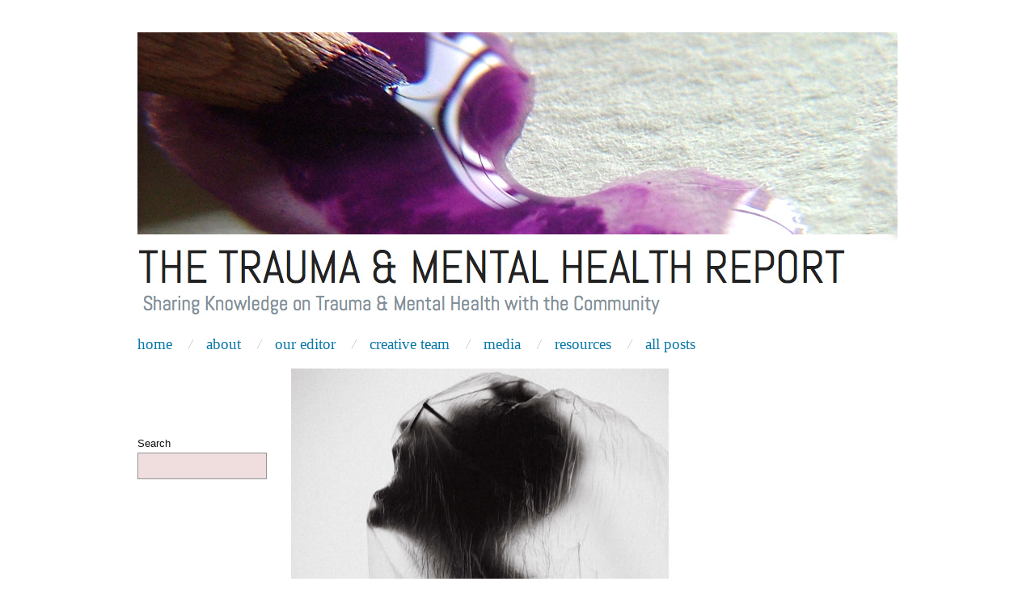

--- FILE ---
content_type: text/html; charset=UTF-8
request_url: https://trauma.blog.yorku.ca/2020/05/scream/
body_size: 11217
content:
<!doctype html>
<html lang="en-US">
<head>
	<meta http-equiv="Content-Type" content="text/html; charset=UTF-8" />
	<meta http-equiv="X-UA-Compatible" content="IE=edge,chrome=1">
		
	<!-- Mobile viewport optimized -->
	<meta name="viewport" content="width=device-width,initial-scale=1">
	
		
	<!-- Title -->
	 	
	<link rel="profile" href="http://gmpg.org/xfn/11" />
	<link rel="pingback" href="https://trauma.blog.yorku.ca/xmlrpc.php" />
	
	<!-- WP Head -->
	<meta name='robots' content='index, follow, max-image-preview:large, max-snippet:-1, max-video-preview:-1' />
<meta name="generator" content="WordPress 6.2.8" />
<meta name="template" content="Oxygen 0.6.0" />

	<!-- This site is optimized with the Yoast SEO plugin v20.10 - https://yoast.com/wordpress/plugins/seo/ -->
	<title>Scream - The Trauma &amp; Mental Health Report</title>
	<meta name="description" content="The painting “Scream” by Edvard Munch was created in 1893. The painting was created with the intention to represent human disorder in the mind. Through the brush strokes it is evident that everything is extremely distorted and does not represent reality. Munch aimed to express his own personal experiences of disorder occurring at the time." />
	<link rel="canonical" href="https://trauma.blog.yorku.ca/2020/05/scream/" />
	<meta property="og:locale" content="en_US" />
	<meta property="og:type" content="article" />
	<meta property="og:title" content="Scream - The Trauma &amp; Mental Health Report" />
	<meta property="og:description" content="The painting “Scream” by Edvard Munch was created in 1893. The painting was created with the intention to represent human disorder in the mind. Through the brush strokes it is evident that everything is extremely distorted and does not represent reality. Munch aimed to express his own personal experiences of disorder occurring at the time." />
	<meta property="og:url" content="https://trauma.blog.yorku.ca/2020/05/scream/" />
	<meta property="og:site_name" content="The Trauma &amp; Mental Health Report" />
	<meta property="article:publisher" content="https://www.facebook.com/TraumaReport/" />
	<meta property="article:published_time" content="2020-05-28T04:21:25+00:00" />
	<meta property="og:image" content="https://trauma.blog.yorku.ca/files/2020/05/8126A397-53DC-4A60-9912-1C1393E10BF3.jpeg" />
	<meta property="og:image:width" content="1000" />
	<meta property="og:image:height" content="1000" />
	<meta property="og:image:type" content="image/jpeg" />
	<meta name="author" content="Robert T. Muller" />
	<meta name="twitter:card" content="summary_large_image" />
	<meta name="twitter:image" content="https://trauma.blog.yorku.ca/files/2020/05/8126A397-53DC-4A60-9912-1C1393E10BF3.jpeg" />
	<meta name="twitter:creator" content="@TraumaReport" />
	<meta name="twitter:site" content="@TraumaReport" />
	<meta name="twitter:label1" content="Written by" />
	<meta name="twitter:data1" content="Robert T. Muller" />
	<meta name="twitter:label2" content="Est. reading time" />
	<meta name="twitter:data2" content="1 minute" />
	<script type="application/ld+json" class="yoast-schema-graph">{"@context":"https://schema.org","@graph":[{"@type":"WebPage","@id":"https://trauma.blog.yorku.ca/2020/05/scream/","url":"https://trauma.blog.yorku.ca/2020/05/scream/","name":"Scream - The Trauma &amp; Mental Health Report","isPartOf":{"@id":"https://trauma.blog.yorku.ca/#website"},"primaryImageOfPage":{"@id":"https://trauma.blog.yorku.ca/2020/05/scream/#primaryimage"},"image":{"@id":"https://trauma.blog.yorku.ca/2020/05/scream/#primaryimage"},"thumbnailUrl":"https://trauma.blog.yorku.ca/files/2020/05/32345E13-B244-4F7F-9B70-3A1D95D54755.jpeg","datePublished":"2020-05-28T04:21:25+00:00","dateModified":"2020-05-28T04:21:25+00:00","author":{"@id":"https://trauma.blog.yorku.ca/#/schema/person/4e04d10db74d6b1fbc02d9fa1eb24779"},"description":"The painting “Scream” by Edvard Munch was created in 1893. The painting was created with the intention to represent human disorder in the mind. Through the brush strokes it is evident that everything is extremely distorted and does not represent reality. Munch aimed to express his own personal experiences of disorder occurring at the time.","breadcrumb":{"@id":"https://trauma.blog.yorku.ca/2020/05/scream/#breadcrumb"},"inLanguage":"en-US","potentialAction":[{"@type":"ReadAction","target":["https://trauma.blog.yorku.ca/2020/05/scream/"]}]},{"@type":"ImageObject","inLanguage":"en-US","@id":"https://trauma.blog.yorku.ca/2020/05/scream/#primaryimage","url":"https://trauma.blog.yorku.ca/files/2020/05/32345E13-B244-4F7F-9B70-3A1D95D54755.jpeg","contentUrl":"https://trauma.blog.yorku.ca/files/2020/05/32345E13-B244-4F7F-9B70-3A1D95D54755.jpeg","width":1000,"height":1000,"caption":"mental health, art, distortion, madness, timeless, change, disorder, reality, representation, culture"},{"@type":"BreadcrumbList","@id":"https://trauma.blog.yorku.ca/2020/05/scream/#breadcrumb","itemListElement":[{"@type":"ListItem","position":1,"name":"Home","item":"https://trauma.blog.yorku.ca/"},{"@type":"ListItem","position":2,"name":"Scream"}]},{"@type":"WebSite","@id":"https://trauma.blog.yorku.ca/#website","url":"https://trauma.blog.yorku.ca/","name":"The Trauma & Mental Health Report","description":"","potentialAction":[{"@type":"SearchAction","target":{"@type":"EntryPoint","urlTemplate":"https://trauma.blog.yorku.ca/?s={search_term_string}"},"query-input":"required name=search_term_string"}],"inLanguage":"en-US"},{"@type":"Person","@id":"https://trauma.blog.yorku.ca/#/schema/person/4e04d10db74d6b1fbc02d9fa1eb24779","name":"Robert T. Muller","sameAs":["http://www.psychotherapytoronto.ca/"],"url":"https://trauma.blog.yorku.ca/author/rmuller/"}]}</script>
	<!-- / Yoast SEO plugin. -->


<link rel='dns-prefetch' href='//static.addtoany.com' />
<link rel='dns-prefetch' href='//fonts.googleapis.com' />
<link rel="alternate" type="application/rss+xml" title="The Trauma &amp; Mental Health Report &raquo; Scream Comments Feed" href="https://trauma.blog.yorku.ca/2020/05/scream/feed/" />
<link rel='stylesheet' id='style-css' href='https://trauma.blog.yorku.ca/wp-content/themes/oxygen/style.min.css?x81652&amp;ver=0.6.0' type='text/css' media='all' />
<link rel='stylesheet' id='wp-block-library-css' href='https://trauma.blog.yorku.ca/wp-includes/css/dist/block-library/style.min.css?x81652&amp;ver=6.2.8' type='text/css' media='all' />
<link rel='stylesheet' id='classic-theme-styles-css' href='https://trauma.blog.yorku.ca/wp-includes/css/classic-themes.min.css?x81652&amp;ver=6.2.8' type='text/css' media='all' />
<style id='global-styles-inline-css' type='text/css'>
body{--wp--preset--color--black: #000000;--wp--preset--color--cyan-bluish-gray: #abb8c3;--wp--preset--color--white: #ffffff;--wp--preset--color--pale-pink: #f78da7;--wp--preset--color--vivid-red: #cf2e2e;--wp--preset--color--luminous-vivid-orange: #ff6900;--wp--preset--color--luminous-vivid-amber: #fcb900;--wp--preset--color--light-green-cyan: #7bdcb5;--wp--preset--color--vivid-green-cyan: #00d084;--wp--preset--color--pale-cyan-blue: #8ed1fc;--wp--preset--color--vivid-cyan-blue: #0693e3;--wp--preset--color--vivid-purple: #9b51e0;--wp--preset--gradient--vivid-cyan-blue-to-vivid-purple: linear-gradient(135deg,rgba(6,147,227,1) 0%,rgb(155,81,224) 100%);--wp--preset--gradient--light-green-cyan-to-vivid-green-cyan: linear-gradient(135deg,rgb(122,220,180) 0%,rgb(0,208,130) 100%);--wp--preset--gradient--luminous-vivid-amber-to-luminous-vivid-orange: linear-gradient(135deg,rgba(252,185,0,1) 0%,rgba(255,105,0,1) 100%);--wp--preset--gradient--luminous-vivid-orange-to-vivid-red: linear-gradient(135deg,rgba(255,105,0,1) 0%,rgb(207,46,46) 100%);--wp--preset--gradient--very-light-gray-to-cyan-bluish-gray: linear-gradient(135deg,rgb(238,238,238) 0%,rgb(169,184,195) 100%);--wp--preset--gradient--cool-to-warm-spectrum: linear-gradient(135deg,rgb(74,234,220) 0%,rgb(151,120,209) 20%,rgb(207,42,186) 40%,rgb(238,44,130) 60%,rgb(251,105,98) 80%,rgb(254,248,76) 100%);--wp--preset--gradient--blush-light-purple: linear-gradient(135deg,rgb(255,206,236) 0%,rgb(152,150,240) 100%);--wp--preset--gradient--blush-bordeaux: linear-gradient(135deg,rgb(254,205,165) 0%,rgb(254,45,45) 50%,rgb(107,0,62) 100%);--wp--preset--gradient--luminous-dusk: linear-gradient(135deg,rgb(255,203,112) 0%,rgb(199,81,192) 50%,rgb(65,88,208) 100%);--wp--preset--gradient--pale-ocean: linear-gradient(135deg,rgb(255,245,203) 0%,rgb(182,227,212) 50%,rgb(51,167,181) 100%);--wp--preset--gradient--electric-grass: linear-gradient(135deg,rgb(202,248,128) 0%,rgb(113,206,126) 100%);--wp--preset--gradient--midnight: linear-gradient(135deg,rgb(2,3,129) 0%,rgb(40,116,252) 100%);--wp--preset--duotone--dark-grayscale: url('#wp-duotone-dark-grayscale');--wp--preset--duotone--grayscale: url('#wp-duotone-grayscale');--wp--preset--duotone--purple-yellow: url('#wp-duotone-purple-yellow');--wp--preset--duotone--blue-red: url('#wp-duotone-blue-red');--wp--preset--duotone--midnight: url('#wp-duotone-midnight');--wp--preset--duotone--magenta-yellow: url('#wp-duotone-magenta-yellow');--wp--preset--duotone--purple-green: url('#wp-duotone-purple-green');--wp--preset--duotone--blue-orange: url('#wp-duotone-blue-orange');--wp--preset--font-size--small: 13px;--wp--preset--font-size--medium: 20px;--wp--preset--font-size--large: 36px;--wp--preset--font-size--x-large: 42px;--wp--preset--spacing--20: 0.44rem;--wp--preset--spacing--30: 0.67rem;--wp--preset--spacing--40: 1rem;--wp--preset--spacing--50: 1.5rem;--wp--preset--spacing--60: 2.25rem;--wp--preset--spacing--70: 3.38rem;--wp--preset--spacing--80: 5.06rem;--wp--preset--shadow--natural: 6px 6px 9px rgba(0, 0, 0, 0.2);--wp--preset--shadow--deep: 12px 12px 50px rgba(0, 0, 0, 0.4);--wp--preset--shadow--sharp: 6px 6px 0px rgba(0, 0, 0, 0.2);--wp--preset--shadow--outlined: 6px 6px 0px -3px rgba(255, 255, 255, 1), 6px 6px rgba(0, 0, 0, 1);--wp--preset--shadow--crisp: 6px 6px 0px rgba(0, 0, 0, 1);}:where(.is-layout-flex){gap: 0.5em;}body .is-layout-flow > .alignleft{float: left;margin-inline-start: 0;margin-inline-end: 2em;}body .is-layout-flow > .alignright{float: right;margin-inline-start: 2em;margin-inline-end: 0;}body .is-layout-flow > .aligncenter{margin-left: auto !important;margin-right: auto !important;}body .is-layout-constrained > .alignleft{float: left;margin-inline-start: 0;margin-inline-end: 2em;}body .is-layout-constrained > .alignright{float: right;margin-inline-start: 2em;margin-inline-end: 0;}body .is-layout-constrained > .aligncenter{margin-left: auto !important;margin-right: auto !important;}body .is-layout-constrained > :where(:not(.alignleft):not(.alignright):not(.alignfull)){max-width: var(--wp--style--global--content-size);margin-left: auto !important;margin-right: auto !important;}body .is-layout-constrained > .alignwide{max-width: var(--wp--style--global--wide-size);}body .is-layout-flex{display: flex;}body .is-layout-flex{flex-wrap: wrap;align-items: center;}body .is-layout-flex > *{margin: 0;}:where(.wp-block-columns.is-layout-flex){gap: 2em;}.has-black-color{color: var(--wp--preset--color--black) !important;}.has-cyan-bluish-gray-color{color: var(--wp--preset--color--cyan-bluish-gray) !important;}.has-white-color{color: var(--wp--preset--color--white) !important;}.has-pale-pink-color{color: var(--wp--preset--color--pale-pink) !important;}.has-vivid-red-color{color: var(--wp--preset--color--vivid-red) !important;}.has-luminous-vivid-orange-color{color: var(--wp--preset--color--luminous-vivid-orange) !important;}.has-luminous-vivid-amber-color{color: var(--wp--preset--color--luminous-vivid-amber) !important;}.has-light-green-cyan-color{color: var(--wp--preset--color--light-green-cyan) !important;}.has-vivid-green-cyan-color{color: var(--wp--preset--color--vivid-green-cyan) !important;}.has-pale-cyan-blue-color{color: var(--wp--preset--color--pale-cyan-blue) !important;}.has-vivid-cyan-blue-color{color: var(--wp--preset--color--vivid-cyan-blue) !important;}.has-vivid-purple-color{color: var(--wp--preset--color--vivid-purple) !important;}.has-black-background-color{background-color: var(--wp--preset--color--black) !important;}.has-cyan-bluish-gray-background-color{background-color: var(--wp--preset--color--cyan-bluish-gray) !important;}.has-white-background-color{background-color: var(--wp--preset--color--white) !important;}.has-pale-pink-background-color{background-color: var(--wp--preset--color--pale-pink) !important;}.has-vivid-red-background-color{background-color: var(--wp--preset--color--vivid-red) !important;}.has-luminous-vivid-orange-background-color{background-color: var(--wp--preset--color--luminous-vivid-orange) !important;}.has-luminous-vivid-amber-background-color{background-color: var(--wp--preset--color--luminous-vivid-amber) !important;}.has-light-green-cyan-background-color{background-color: var(--wp--preset--color--light-green-cyan) !important;}.has-vivid-green-cyan-background-color{background-color: var(--wp--preset--color--vivid-green-cyan) !important;}.has-pale-cyan-blue-background-color{background-color: var(--wp--preset--color--pale-cyan-blue) !important;}.has-vivid-cyan-blue-background-color{background-color: var(--wp--preset--color--vivid-cyan-blue) !important;}.has-vivid-purple-background-color{background-color: var(--wp--preset--color--vivid-purple) !important;}.has-black-border-color{border-color: var(--wp--preset--color--black) !important;}.has-cyan-bluish-gray-border-color{border-color: var(--wp--preset--color--cyan-bluish-gray) !important;}.has-white-border-color{border-color: var(--wp--preset--color--white) !important;}.has-pale-pink-border-color{border-color: var(--wp--preset--color--pale-pink) !important;}.has-vivid-red-border-color{border-color: var(--wp--preset--color--vivid-red) !important;}.has-luminous-vivid-orange-border-color{border-color: var(--wp--preset--color--luminous-vivid-orange) !important;}.has-luminous-vivid-amber-border-color{border-color: var(--wp--preset--color--luminous-vivid-amber) !important;}.has-light-green-cyan-border-color{border-color: var(--wp--preset--color--light-green-cyan) !important;}.has-vivid-green-cyan-border-color{border-color: var(--wp--preset--color--vivid-green-cyan) !important;}.has-pale-cyan-blue-border-color{border-color: var(--wp--preset--color--pale-cyan-blue) !important;}.has-vivid-cyan-blue-border-color{border-color: var(--wp--preset--color--vivid-cyan-blue) !important;}.has-vivid-purple-border-color{border-color: var(--wp--preset--color--vivid-purple) !important;}.has-vivid-cyan-blue-to-vivid-purple-gradient-background{background: var(--wp--preset--gradient--vivid-cyan-blue-to-vivid-purple) !important;}.has-light-green-cyan-to-vivid-green-cyan-gradient-background{background: var(--wp--preset--gradient--light-green-cyan-to-vivid-green-cyan) !important;}.has-luminous-vivid-amber-to-luminous-vivid-orange-gradient-background{background: var(--wp--preset--gradient--luminous-vivid-amber-to-luminous-vivid-orange) !important;}.has-luminous-vivid-orange-to-vivid-red-gradient-background{background: var(--wp--preset--gradient--luminous-vivid-orange-to-vivid-red) !important;}.has-very-light-gray-to-cyan-bluish-gray-gradient-background{background: var(--wp--preset--gradient--very-light-gray-to-cyan-bluish-gray) !important;}.has-cool-to-warm-spectrum-gradient-background{background: var(--wp--preset--gradient--cool-to-warm-spectrum) !important;}.has-blush-light-purple-gradient-background{background: var(--wp--preset--gradient--blush-light-purple) !important;}.has-blush-bordeaux-gradient-background{background: var(--wp--preset--gradient--blush-bordeaux) !important;}.has-luminous-dusk-gradient-background{background: var(--wp--preset--gradient--luminous-dusk) !important;}.has-pale-ocean-gradient-background{background: var(--wp--preset--gradient--pale-ocean) !important;}.has-electric-grass-gradient-background{background: var(--wp--preset--gradient--electric-grass) !important;}.has-midnight-gradient-background{background: var(--wp--preset--gradient--midnight) !important;}.has-small-font-size{font-size: var(--wp--preset--font-size--small) !important;}.has-medium-font-size{font-size: var(--wp--preset--font-size--medium) !important;}.has-large-font-size{font-size: var(--wp--preset--font-size--large) !important;}.has-x-large-font-size{font-size: var(--wp--preset--font-size--x-large) !important;}
.wp-block-navigation a:where(:not(.wp-element-button)){color: inherit;}
:where(.wp-block-columns.is-layout-flex){gap: 2em;}
.wp-block-pullquote{font-size: 1.5em;line-height: 1.6;}
</style>
<link rel='stylesheet' id='font-abel-css' href='http://fonts.googleapis.com/css?family=Abel&#038;ver=1' type='text/css' media='screen' />
<link rel='stylesheet' id='simple-social-icons-font-css' href='https://trauma.blog.yorku.ca/wp-content/plugins/simple-social-icons/css/style.css?x81652&amp;ver=3.0.2' type='text/css' media='all' />
<link rel='stylesheet' id='addtoany-css' href='https://trauma.blog.yorku.ca/wp-content/plugins/add-to-any/addtoany.min.css?x81652&amp;ver=1.16' type='text/css' media='all' />
<script type='text/javascript' src='https://trauma.blog.yorku.ca/wp-includes/js/jquery/jquery.min.js?x81652&amp;ver=3.6.4' id='jquery-core-js'></script>
<script type='text/javascript' src='https://trauma.blog.yorku.ca/wp-includes/js/jquery/jquery-migrate.min.js?x81652&amp;ver=3.4.0' id='jquery-migrate-js'></script>
<script type='text/javascript' id='addtoany-core-js-before'>
window.a2a_config=window.a2a_config||{};a2a_config.callbacks=[];a2a_config.overlays=[];a2a_config.templates={};
</script>
<script type='text/javascript' defer src='https://static.addtoany.com/menu/page.js' id='addtoany-core-js'></script>
<script type='text/javascript' defer src='https://trauma.blog.yorku.ca/wp-content/plugins/add-to-any/addtoany.min.js?x81652&amp;ver=1.1' id='addtoany-jquery-js'></script>
<link rel="https://api.w.org/" href="https://trauma.blog.yorku.ca/wp-json/" /><link rel="alternate" type="application/json" href="https://trauma.blog.yorku.ca/wp-json/wp/v2/posts/9972" /><link rel="alternate" type="application/json+oembed" href="https://trauma.blog.yorku.ca/wp-json/oembed/1.0/embed?url=https%3A%2F%2Ftrauma.blog.yorku.ca%2F2020%2F05%2Fscream%2F" />
<link rel="alternate" type="text/xml+oembed" href="https://trauma.blog.yorku.ca/wp-json/oembed/1.0/embed?url=https%3A%2F%2Ftrauma.blog.yorku.ca%2F2020%2F05%2Fscream%2F&#038;format=xml" />

<!-- ADD TO HEADER - START -->
<script>
  (function(i,s,o,g,r,a,m){i['GoogleAnalyticsObject']=r;i[r]=i[r]||function(){
  (i[r].q=i[r].q||[]).push(arguments)},i[r].l=1*new Date();a=s.createElement(o),
  m=s.getElementsByTagName(o)[0];a.async=1;a.src=g;m.parentNode.insertBefore(a,m)
  })(window,document,'script','https://www.google-analytics.com/analytics.js','ga');

  ga('create', 'UA-22684569-1', 'auto');
  ga('send', 'pageview');

</script>

<meta name="p:domain_verify" content="f888e6f4775e84303c3999c51fd7ba26"/>
<!-- ADD TO HEADER - END -->

	<style type="text/css">

		/* Font size. */
					html { font-size: 17px; }
		
		/* Font family. */
					h1, h2, h3, h4, h5, h6, dl dt, blockquote, blockquote blockquote blockquote, #site-title, #menu-primary li a { font-family: 'Abel', serif; }
		
		/* Link color. */
					a, a:visited, .page-template-front .hfeed-more .hentry .entry-title a:hover, .entry-title a, .entry-title a:visited { color: #0a78a8; }
			.read-more, .read-more:visited, .pagination a:hover, .comment-navigation a:hover, #respond #submit, .button, a.button, #subscribe #subbutton, .wpcf7-submit, #loginform .button-primary { background-color: #0a78a8; }
				a:hover, a:focus { color: #000; }
		.read-more:hover, #respond #submit:hover, .button:hover, a.button:hover, #subscribe #subbutton:hover, .wpcf7-submit:hover, #loginform .button-primary:hover { background-color: #111; }

		/* Custom CSS. */
		#header h1 {
	margin: 0px;
	padding: 0px;
	float: left;
	width: 100%;
	font-size: 57px;
	color: #000000;
	line-height: 50px;
}
#branding { 
  float: left; 
  overflow: hidden; 
  width: 100%; 
} 
#site-description {
	margin: 0px;
	padding: 5px;
	float: left;
	width: 100%;
	font-size: 25px;
font-family: Abel;
line-height: 30px;
	color: #829099;
}

.subscribe input[type="submit"] { font-family: helvetica; color: #666666; font-size: 12px; border:3px solid; border-color: #000;

}
#s2email{
    width: 140px !important;
}
.widget .search-form input[type="text"] {
    width: 130px !important;
}
	
	</style>	

<script type="text/javascript" src="https://trauma.blog.yorku.ca/wp-content/plugins/si-captcha-for-wordpress/captcha/si_captcha.js?x81652&amp;ver=1769001950"></script>
<!-- begin SI CAPTCHA Anti-Spam - login/register form style -->
<style type="text/css">
.si_captcha_small { width:175px; height:45px; padding-top:10px; padding-bottom:10px; }
.si_captcha_large { width:250px; height:60px; padding-top:10px; padding-bottom:10px; }
img#si_image_com { border-style:none; margin:0; padding-right:5px; float:left; }
img#si_image_reg { border-style:none; margin:0; padding-right:5px; float:left; }
img#si_image_log { border-style:none; margin:0; padding-right:5px; float:left; }
img#si_image_side_login { border-style:none; margin:0; padding-right:5px; float:left; }
img#si_image_checkout { border-style:none; margin:0; padding-right:5px; float:left; }
img#si_image_jetpack { border-style:none; margin:0; padding-right:5px; float:left; }
img#si_image_bbpress_topic { border-style:none; margin:0; padding-right:5px; float:left; }
.si_captcha_refresh { border-style:none; margin:0; vertical-align:bottom; }
div#si_captcha_input { display:block; padding-top:15px; padding-bottom:5px; }
label#si_captcha_code_label { margin:0; }
input#si_captcha_code_input { width:65px; }
p#si_captcha_code_p { clear: left; padding-top:10px; }
.si-captcha-jetpack-error { color:#DC3232; }
</style>
<!-- end SI CAPTCHA Anti-Spam - login/register form style -->
		<style type="text/css" id="wp-custom-css">
			.tnheading {
	font-size: 1em;
	text-transform: uppercase;
	letter-spacing: 1px;
	word-spacing: 2px;
	margin-top:2em;
	margin-bottom:0px;
}
ul {
	list-style:square;
}
.sidebar .widget ul {
	margin-left: 0px;
}
.widget-title {
	color:#373737 !important;
	font-size: 17px !important;
}
.byline, .byline a {
	color:#373737 !important
}
.widget .search-form input[type="text"] {
	color:black;
}
.copyright, .credit, .customize-unpreviewable, .entry-meta a, .entry-meta, .log-in-out, .comment-reply-title {
	color:black !important;
}
#menu-primary li.current-menu-item a {
	color: #23282d;
}
.breadcrumbs {
	display:none;
}
.section-title {
	color:#373737;
	background:#FFFFFF;
	text-transform:uppercase;
	margin-top: 15px;
	margin-bottom: 15px;
}
#menu-primary li a {
	font-size:1.5em;
}
#footer a {
	color:#000000; !important
}
.search-text {
	color:#000
}		</style>
		
</head>

<body class="wordpress ltr en_US parent-theme multisite blog-497 y2026 m01 d21 h08 wednesday logged-out singular singular-post singular-post-9972 no-js">

	
	<div id="container">
		
		<div class="wrap">

				
			<div id="header">
	
					
					<div id="branding">
						
						<div id="site-title">
<a href="https://trauma.blog.yorku.ca" title="The Trauma &amp; Mental Health Report" rel="Home">
<img class="logo" src="http://trauma.blog.yorku.ca/files/2012/12/purplewatercolouredit5.jpg?x81652" alt="The Trauma &amp; Mental Health Report" />
</a>
</div>
						
												
					</div><!-- #branding -->
					
										
					
	
	<div id="menu-primary" class="site-navigation menu-container" role="navigation">

		<span class="menu-toggle">Menu</span>

		
		<div class="menu"><ul id="menu-primary-items" class="nav-menu"><li id="menu-item-8181" class="menu-item menu-item-type-post_type menu-item-object-page menu-item-home menu-item-8181"><a href="https://trauma.blog.yorku.ca/">Home</a></li>
<li id="menu-item-1372" class="menu-item menu-item-type-post_type menu-item-object-page menu-item-1372"><a href="https://trauma.blog.yorku.ca/about/">About</a></li>
<li id="menu-item-1370" class="menu-item menu-item-type-post_type menu-item-object-page menu-item-1370"><a href="https://trauma.blog.yorku.ca/dr-mullers-c-v/">Our Editor</a></li>
<li id="menu-item-1368" class="menu-item menu-item-type-post_type menu-item-object-page menu-item-1368"><a href="https://trauma.blog.yorku.ca/our-writers/">Creative Team</a></li>
<li id="menu-item-8180" class="menu-item menu-item-type-post_type menu-item-object-page menu-item-8180"><a href="https://trauma.blog.yorku.ca/media/">Media</a></li>
<li id="menu-item-1371" class="menu-item menu-item-type-post_type menu-item-object-page menu-item-1371"><a href="https://trauma.blog.yorku.ca/resources/">Resources</a></li>
<li id="menu-item-1837" class="menu-item menu-item-type-post_type menu-item-object-page menu-item-1837"><a href="https://trauma.blog.yorku.ca/all-posts/">All Posts</a></li>
</ul></div>
		
	</div><!-- #menu-primary .menu-container -->

	
					
	
						
					
			</div><!-- #header -->
	
				
				
			<div id="main">
	
				
	<div class="aside">
	
				
		
	
	<div id="sidebar-primary" class="sidebar">

				
		<section id="block-14" class="widget widget_block widget-widget_block">
<div class="wp-block-columns is-layout-flex wp-container-6">
<div class="wp-block-column is-vertically-aligned-center is-layout-flow" style="flex-basis:100%">
<div class="wp-block-columns is-layout-flex wp-container-4">
<div class="wp-block-column is-layout-flow" style="flex-basis:100%">
<div class="wp-block-columns is-layout-flex wp-container-2">
<div class="wp-block-column is-layout-flow" style="flex-basis:100%"><div class="wp-widget-group__inner-blocks"></div></div>
</div>
</div>
</div>
</div>
</div>
</section><section id="block-18" class="widget widget_block widget_search widget-widget_block widget_search"><form role="search" method="get" action="https://trauma.blog.yorku.ca/" class="wp-block-search__no-button wp-block-search"><label for="wp-block-search__input-7" class="wp-block-search__label" >Search</label><div class="wp-block-search__inside-wrapper " ><input type="search" id="wp-block-search__input-7" class="wp-block-search__input" name="s" value="" placeholder=""  required /></div></form></section>
		
	</div><!-- #sidebar-primary .aside -->

	
	
	</div>

		
	<div class="content-wrap">

		<div id="content">
	
			
		<div class="breadcrumb-trail breadcrumbs" itemprop="breadcrumb">
			<span class="trail-browse">Browse:</span> <span class="trail-begin"><a href="https://trauma.blog.yorku.ca" title="The Trauma &amp; Mental Health Report" rel="home">Home</a></span>
			 <span class="sep">&nbsp; / &nbsp;</span> <a href="https://trauma.blog.yorku.ca/2020/" title="2020">2020</a>
			 <span class="sep">&nbsp; / &nbsp;</span> <a href="https://trauma.blog.yorku.ca/2020/05/" title="May 2020">May</a>
			 <span class="sep">&nbsp; / &nbsp;</span> <span class="trail-end">Scream</span>
		</div>	
			<div class="hfeed">
	
					
						
							
						<div id="post-9972" class="hentry post publish post-1 odd author-rmuller category-arts post_tag-art post_tag-change post_tag-culture post_tag-disorder post_tag-distortion post_tag-images post_tag-madness post_tag-mental-health post_tag-reality post_tag-representation post_tag-timeless">
	
														
							<div class="post-content">
							
								<img src="https://trauma.blog.yorku.ca/files/2020/05/32345E13-B244-4F7F-9B70-3A1D95D54755-470x260.jpeg?x81652" alt="mental health, art, distortion, madness, timeless, change, disorder, reality, representation, culture" class="single-thumbnail featured" width="470" height="260" />								
								<h2 class="post-title entry-title"><a href="https://trauma.blog.yorku.ca/2020/05/scream/" title="Scream" rel="bookmark">Scream</a></h2>
	
								<div class="byline"><a href="https://trauma.blog.yorku.ca/author/rmuller/" title="Posts by Robert T. Muller" rel="author">Robert T. Muller</a> / <a href="https://trauma.blog.yorku.ca/2020/05/scream/">May 28, 2020</a> / <a href="https://trauma.blog.yorku.ca/2020/05/scream/#respond">Leave a comment</a> / <a href="https://trauma.blog.yorku.ca/category/arts/" rel="category tag">Arts &amp; Culture</a></div>
	
								<div class="entry-content">
									
									<p>The painting “<a href="https://www.edvardmunch.org/images/paintings/the-scream.jpg">Scream</a>” by <a href="https://www.biography.com/artist/edvard-munch">Edvard Munch</a> was created in 1893. The painting was created with the intention to represent human disorder in the mind. Through the brush strokes it is evident that everything is extremely distorted and does not represent reality. Munch aimed to express his own personal experiences of disorder occurring at the time. At this time this style of art and expression was quite uncommon which ultimately led Munch to abandon this style soon after. Although this image was made in 1893 it is evident that the struggle with mental health existed long before it became popular in our modern day understanding and culture. It is interesting to see how over time concepts of mental health and mental illness remain relatively present but change accordingly due to culture.</p>
<p><img decoding="async" class="aligncenter size-full wp-image-9973" src="http://trauma.blog.yorku.ca/files/2020/05/A057FC0F-5D01-4F88-8386-52EEF6D0A7F6.jpeg?x81652" alt="mental health, art, distortion, madness, timeless, change, disorder, reality, representation, culture" width="350" height="350" srcset="https://trauma.blog.yorku.ca/files/2020/05/A057FC0F-5D01-4F88-8386-52EEF6D0A7F6.jpeg 350w, https://trauma.blog.yorku.ca/files/2020/05/A057FC0F-5D01-4F88-8386-52EEF6D0A7F6-300x300.jpeg 300w, https://trauma.blog.yorku.ca/files/2020/05/A057FC0F-5D01-4F88-8386-52EEF6D0A7F6-150x150.jpeg 150w" sizes="(max-width: 350px) 100vw, 350px" /></p>
<p>Image Credits:<br />
Feature Image: <a href="https://unsplash.com/photos/wGKCaRbElmk">Cristian Newman</a>, on Unsplash, Creative Commons<br />
Body Image: <a href="https://www.edvardmunch.org/images/paintings/the-scream.jpg">Edvard Munch</a>, on edvardmunch.org, Public Domain</p>
<div class="addtoany_share_save_container addtoany_content addtoany_content_bottom"><div class="a2a_kit a2a_kit_size_32 addtoany_list" data-a2a-url="https://trauma.blog.yorku.ca/2020/05/scream/" data-a2a-title="Scream"><a class="a2a_button_facebook" href="https://www.addtoany.com/add_to/facebook?linkurl=https%3A%2F%2Ftrauma.blog.yorku.ca%2F2020%2F05%2Fscream%2F&amp;linkname=Scream" title="Facebook" rel="nofollow noopener" target="_blank"></a><a class="a2a_button_email" href="https://www.addtoany.com/add_to/email?linkurl=https%3A%2F%2Ftrauma.blog.yorku.ca%2F2020%2F05%2Fscream%2F&amp;linkname=Scream" title="Email" rel="nofollow noopener" target="_blank"></a><a class="a2a_button_pinterest" href="https://www.addtoany.com/add_to/pinterest?linkurl=https%3A%2F%2Ftrauma.blog.yorku.ca%2F2020%2F05%2Fscream%2F&amp;linkname=Scream" title="Pinterest" rel="nofollow noopener" target="_blank"></a><a class="a2a_button_copy_link" href="https://www.addtoany.com/add_to/copy_link?linkurl=https%3A%2F%2Ftrauma.blog.yorku.ca%2F2020%2F05%2Fscream%2F&amp;linkname=Scream" title="Copy Link" rel="nofollow noopener" target="_blank"></a><a class="a2a_button_twitter" href="https://www.addtoany.com/add_to/twitter?linkurl=https%3A%2F%2Ftrauma.blog.yorku.ca%2F2020%2F05%2Fscream%2F&amp;linkname=Scream" title="Twitter" rel="nofollow noopener" target="_blank"></a><a class="a2a_dd addtoany_share_save addtoany_share" href="https://www.addtoany.com/share"><img src="https://www.tiktok.com/@trauma_report" alt="Share"></a></div></div>									
																		
								</div><!-- .entry-content -->
	
								<div class="entry-meta">Tags: <a href="https://trauma.blog.yorku.ca/tag/art/" rel="tag">art</a>, <a href="https://trauma.blog.yorku.ca/tag/change/" rel="tag">change</a>, <a href="https://trauma.blog.yorku.ca/tag/culture/" rel="tag">culture</a>, <a href="https://trauma.blog.yorku.ca/tag/disorder/" rel="tag">Disorder</a>, <a href="https://trauma.blog.yorku.ca/tag/distortion/" rel="tag">distortion</a>, <a href="https://trauma.blog.yorku.ca/tag/images/" rel="tag">Images</a>, <a href="https://trauma.blog.yorku.ca/tag/madness/" rel="tag">madness</a>, <a href="https://trauma.blog.yorku.ca/tag/mental-health/" rel="tag">Mental Health</a>, <a href="https://trauma.blog.yorku.ca/tag/reality/" rel="tag">Reality</a>, <a href="https://trauma.blog.yorku.ca/tag/representation/" rel="tag">representation</a>, <a href="https://trauma.blog.yorku.ca/tag/timeless/" rel="tag">timeless</a></div>
	
															
							</div><!-- .post-content -->
	
						</div><!-- .hentry -->
	
							
							
							
						
<div id="comments-template">

	<div class="comments-wrap">

		<div id="comments">

			
			
		</div><!-- #comments -->

			<div id="respond" class="comment-respond">
		<h3 id="reply-title" class="comment-reply-title">Leave a Reply</h3><form action="https://trauma.blog.yorku.ca/wp-comments-post.php" method="post" id="commentform" class="comment-form"><p class="form-textarea req"><!--<label for="comment">Comment</label>--><textarea name="comment" id="comment" cols="60" rows="10"></textarea></p><p class="form-author req"><input type="text" class="text-input" name="author" id="author" value="" size="40" /><label for="author">Name <span class="required">*</span> </label></p>
<p class="form-email req"><input type="text" class="text-input" name="email" id="email" value="" size="40" /><label for="email">Email <span class="required">*</span> </label></p>


<div class="si_captcha_small"><img id="si_image_com" src="https://trauma.blog.yorku.ca/wp-content/plugins/si-captcha-for-wordpress/captcha/securimage_show.php?si_sm_captcha=1&amp;si_form_id=com&amp;prefix=9VZnRoxPLc7xkWMh" width="132" height="45" alt="CAPTCHA" title="CAPTCHA" />
    <input id="si_code_com" name="si_code_com" type="hidden"  value="9VZnRoxPLc7xkWMh" />
    <div id="si_refresh_com">
<a href="#" rel="nofollow" title="Refresh" onclick="si_captcha_refresh('si_image_com','com','/wp-content/plugins/si-captcha-for-wordpress/captcha','https://trauma.blog.yorku.ca/wp-content/plugins/si-captcha-for-wordpress/captcha/securimage_show.php?si_sm_captcha=1&amp;si_form_id=com&amp;prefix='); return false;">
      <img class="si_captcha_refresh" src="https://trauma.blog.yorku.ca/wp-content/plugins/si-captcha-for-wordpress/captcha/images/refresh.png?x81652" width="22" height="20" alt="Refresh" onclick="this.blur();" /></a>
  </div>
  </div>

<p id="si_captcha_code_p">
<input id="si_captcha_code" name="si_captcha_code" type="text" />
<label for="si_captcha_code" >CAPTCHA Code</label><span class="required"> *</span>
</p>

<p class="form-submit"><input name="submit" type="submit" id="submit" class="submit" value="Post Comment &rarr;" /> <input type='hidden' name='comment_post_ID' value='9972' id='comment_post_ID' />
<input type='hidden' name='comment_parent' id='comment_parent' value='0' />
</p><p style="display: none;"><input type="hidden" id="akismet_comment_nonce" name="akismet_comment_nonce" value="10d2fc2c7d" /></p><p style="display: none !important;" class="akismet-fields-container" data-prefix="ak_"><label>&#916;<textarea name="ak_hp_textarea" cols="45" rows="8" maxlength="100"></textarea></label><input type="hidden" id="ak_js_1" name="ak_js" value="99"/><script>document.getElementById( "ak_js_1" ).setAttribute( "value", ( new Date() ).getTime() );</script></p></form>	</div><!-- #respond -->
	<p class="akismet_comment_form_privacy_notice">This site uses Akismet to reduce spam. <a href="https://akismet.com/privacy/" target="_blank" rel="nofollow noopener">Learn how your comment data is processed.</a></p>
	</div><!-- .comments-wrap -->

</div><!-- #comments-template -->	
						
					
			</div><!-- .hfeed -->
	
				
			
	
		<div class="loop-nav">
			<div class="previous"><a href="https://trauma.blog.yorku.ca/2020/05/eleven/" rel="prev">&larr; Eleven</a></div>			<div class="next"><a href="https://trauma.blog.yorku.ca/2020/06/cosmia/" rel="next">Cosmia &rarr;</a></div>		</div><!-- .loop-nav -->

		
		</div><!-- #content -->
	
		
				
				
				
	
	<div id="sidebar-secondary" class="sidebar">

		
		<section id="block-3" class="widget widget_block widget-widget_block">
<figure class="wp-block-embed is-type-rich is-provider-spotify wp-block-embed-spotify wp-embed-aspect-21-9 wp-has-aspect-ratio"><div class="wp-block-embed__wrapper">
<iframe loading="lazy" title="Spotify Embed: The Trauma &amp; Mental Health Report Podcast" width="100%" height="232" allowtransparency="true" frameborder="0" allow="encrypted-media" src="https://open.spotify.com/embed/show/5PE5UkmYAokGijF8atUUrm?si=yoYPCbNKT5iCGCQeX41BfA&dl_branch=1"></iframe>
</div></figure>
</section><section id="categories-7" class="widget widget_categories widget-widget_categories"><h3 class="widget-title">Categories</h3>
			<ul>
					<li class="cat-item cat-item-1966"><a href="https://trauma.blog.yorku.ca/category/arts/">Arts &amp; Culture</a>
</li>
	<li class="cat-item cat-item-3677"><a href="https://trauma.blog.yorku.ca/category/book-reviews/">Book Reviews</a>
</li>
	<li class="cat-item cat-item-3678"><a href="https://trauma.blog.yorku.ca/category/clinical-practice/">Clinical Practice</a>
</li>
	<li class="cat-item cat-item-63"><a href="https://trauma.blog.yorku.ca/category/events/">Events</a>
</li>
	<li class="cat-item cat-item-22094"><a href="https://trauma.blog.yorku.ca/category/film-review/">Film Review</a>
</li>
	<li class="cat-item cat-item-1241680"><a href="https://trauma.blog.yorku.ca/category/arts/image/">Image</a>
</li>
	<li class="cat-item cat-item-2465"><a href="https://trauma.blog.yorku.ca/tag/images/">Images</a>
</li>
	<li class="cat-item cat-item-2883"><a href="https://trauma.blog.yorku.ca/tag/interviews/">Interviews</a>
</li>
	<li class="cat-item cat-item-29"><a href="https://trauma.blog.yorku.ca/tag/news/">News</a>
</li>
	<li class="cat-item cat-item-1240216"><a href="https://trauma.blog.yorku.ca/category/podcast/">Podcast</a>
</li>
	<li class="cat-item cat-item-20"><a href="https://trauma.blog.yorku.ca/category/research/">Research</a>
</li>
	<li class="cat-item cat-item-51641"><a href="https://trauma.blog.yorku.ca/category/arts/sounds/">Sounds</a>
</li>
	<li class="cat-item cat-item-522"><a href="https://trauma.blog.yorku.ca/category/therapy/">Therapy</a>
</li>
	<li class="cat-item cat-item-1"><a href="https://trauma.blog.yorku.ca/category/uncategorized/">Uncategorized</a>
</li>
	<li class="cat-item cat-item-51642"><a href="https://trauma.blog.yorku.ca/category/arts/video-arts-culture/">Video</a>
</li>
	<li class="cat-item cat-item-22104"><a href="https://trauma.blog.yorku.ca/category/video-series/">Video Series</a>
</li>
	<li class="cat-item cat-item-51640"><a href="https://trauma.blog.yorku.ca/category/arts/words/">Words</a>
</li>
			</ul>

			</section><section id="text-7" class="widget widget_text widget-widget_text"><h3 class="widget-title">More On Trauma</h3>			<div class="textwidget"></div>
		</section><section id="text-11" class="widget widget_text widget-widget_text">			<div class="textwidget"><p><a href="https://www.amazon.com/Trauma-Avoidant-Client-Attachment-Based-Professional/dp/0393705730/ref=cm_cr_pr_product_top"><strong>Trauma and the Avoidant Client</strong></a></p>
<p><a href="https://www.amazon.com/Trauma-Avoidant-Client-Attachment-Based-Professional/dp/0393705730"><img decoding="async" loading="lazy" class="" src="http://trauma.blog.yorku.ca/files/2018/01/Rob-book-1.jpg?x81652" alt="Trauma Book Cover 1" width="160" height="244" /></a></p>
<p><a href="https://www.amazon.com/Trauma-Avoidant-Client-Attachment-Based-Professional/dp/0393705730">Take a look on Amazon.</a></p>
<p>&nbsp;</p>
</div>
		</section><section id="text-10" class="widget widget_text widget-widget_text">			<div class="textwidget"><p><a href="https://www.amazon.com/Trauma-Struggle-Open-Up-Avoidance/dp/0393712265/ref=mt_hardcover?_encoding=UTF8&amp;me="><strong>Trauma and the Struggle to Open Up</strong></a></p>
<p><a href="https://www.amazon.com/Trauma-Struggle-Open-Up-Avoidance/dp/0393712265/ref=mt_hardcover?_encoding=UTF8&amp;me="><img decoding="async" loading="lazy" class="" src="http://trauma.blog.yorku.ca/files/2020/05/trauma-and-the-struggle-to-open-up-image.jpg?x81652" alt="Trauma Book Cover 1" width="160" height="244" /></a></p>
<p><a href="https://www.amazon.com/Trauma-Struggle-Open-Up-Avoidance/dp/0393712265/ref=mt_hardcover?_encoding=UTF8&amp;me=">Take a look on Amazon.</a></p>
<p>&nbsp;</p>
</div>
		</section>
		
	</div><!-- #sidebar-secondary .aside -->

	
				
				</div><!-- .content-wrap -->

				
		</div><!-- #main -->

		
		
	
	<div id="sidebar-subsidiary" class="sidebar">

		
		<section id="text-6" class="widget widget_text widget-widget_text">			<div class="textwidget"><p class="tnheading">Part of:</p>
<p><a href="http://www.yorku.ca/"><img decoding="async" src="http://trauma.blog.yorku.ca/files/2013/01/yeb11yorklogo.gif?x81652" alt="York University Logo" /></a></p>
</div>
		</section><section id="simple-social-icons-2" class="widget simple-social-icons widget-simple-social-icons"><h3 class="widget-title">Social Links</h3><ul class="alignleft"><li class="ssi-email"><a href="mailto:trauma.report@gmail.com" ><svg role="img" class="social-email" aria-labelledby="social-email-2"><title id="social-email-2">Email</title><use xlink:href="https://trauma.blog.yorku.ca/wp-content/plugins/simple-social-icons/symbol-defs.svg?x81652#social-email"></use></svg></a></li><li class="ssi-facebook"><a href="http://www.facebook.com/TraumaReport" target="_blank" rel="noopener noreferrer"><svg role="img" class="social-facebook" aria-labelledby="social-facebook-2"><title id="social-facebook-2">Facebook</title><use xlink:href="https://trauma.blog.yorku.ca/wp-content/plugins/simple-social-icons/symbol-defs.svg?x81652#social-facebook"></use></svg></a></li><li class="ssi-instagram"><a href="https://www.instagram.com/trauma.mentalhealth.report/" target="_blank" rel="noopener noreferrer"><svg role="img" class="social-instagram" aria-labelledby="social-instagram-2"><title id="social-instagram-2">Instagram</title><use xlink:href="https://trauma.blog.yorku.ca/wp-content/plugins/simple-social-icons/symbol-defs.svg?x81652#social-instagram"></use></svg></a></li><li class="ssi-linkedin"><a href="https://www.linkedin.com/company/the-trauma-and-mental-health-report?trk=ppro_cprof" target="_blank" rel="noopener noreferrer"><svg role="img" class="social-linkedin" aria-labelledby="social-linkedin-2"><title id="social-linkedin-2">LinkedIn</title><use xlink:href="https://trauma.blog.yorku.ca/wp-content/plugins/simple-social-icons/symbol-defs.svg?x81652#social-linkedin"></use></svg></a></li><li class="ssi-pinterest"><a href="http://pinterest.com/traumablog/" target="_blank" rel="noopener noreferrer"><svg role="img" class="social-pinterest" aria-labelledby="social-pinterest-2"><title id="social-pinterest-2">Pinterest</title><use xlink:href="https://trauma.blog.yorku.ca/wp-content/plugins/simple-social-icons/symbol-defs.svg?x81652#social-pinterest"></use></svg></a></li><li class="ssi-rss"><a href="http://trauma.blog.yorku.ca/feed" target="_blank" rel="noopener noreferrer"><svg role="img" class="social-rss" aria-labelledby="social-rss-2"><title id="social-rss-2">RSS</title><use xlink:href="https://trauma.blog.yorku.ca/wp-content/plugins/simple-social-icons/symbol-defs.svg?x81652#social-rss"></use></svg></a></li><li class="ssi-tiktok"><a href="https://www.tiktok.com/@trauma_report" target="_blank" rel="noopener noreferrer"><svg role="img" class="social-tiktok" aria-labelledby="social-tiktok-2"><title id="social-tiktok-2">TikTok</title><use xlink:href="https://trauma.blog.yorku.ca/wp-content/plugins/simple-social-icons/symbol-defs.svg?x81652#social-tiktok"></use></svg></a></li><li class="ssi-twitter"><a href="https://www.threads.net/@trauma.mentalhealth.report" target="_blank" rel="noopener noreferrer"><svg role="img" class="social-twitter" aria-labelledby="social-twitter-2"><title id="social-twitter-2">Twitter</title><use xlink:href="https://trauma.blog.yorku.ca/wp-content/plugins/simple-social-icons/symbol-defs.svg?x81652#social-twitter"></use></svg></a></li><li class="ssi-youtube"><a href="https://www.youtube.com/user/thetraumareport" target="_blank" rel="noopener noreferrer"><svg role="img" class="social-youtube" aria-labelledby="social-youtube-2"><title id="social-youtube-2">YouTube</title><use xlink:href="https://trauma.blog.yorku.ca/wp-content/plugins/simple-social-icons/symbol-defs.svg?x81652#social-youtube"></use></svg></a></li></ul></section><section id="custom_html-5" class="widget_text widget widget_custom_html widget-widget_custom_html"><div class="textwidget custom-html-widget"><p class="tnheading"> Please note: </p>
<br>
<strong>Content on The Trauma and Mental Health Report is not a substitute for medical advice. If readers have any medical concerns they should seek the advice of medical professionals.</strong></div></section>
		
	</div><!-- #sidebar-subsidiary .aside -->

	
		

		
		<div id="footer">

			
			<div id="footer-content" class="footer-content">
            <p class="copyright">Copyright &#169; 2026 <p class="credit"> Powered by <a href="http://alienwp.com">Oxygen Theme</a>.</p>
				
			
				
			</div>
				
			
			
			
		</div><!-- #footer -->

				
		</div><!-- .wrap -->

	</div><!-- #container -->

		
	<style type="text/css" media="screen">#simple-social-icons-2 ul li a, #simple-social-icons-2 ul li a:hover, #simple-social-icons-2 ul li a:focus { background-color: #829099 !important; border-radius: 3px; color: #ffffff !important; border: 0px #ffffff solid !important; font-size: 16px; padding: 8px; }  #simple-social-icons-2 ul li a:hover, #simple-social-icons-2 ul li a:focus { background-color: #9b0dd3 !important; border-color: #ffffff !important; color: #ffffff !important; }  #simple-social-icons-2 ul li a:focus { outline: 1px dotted #9b0dd3 !important; }</style><style id='core-block-supports-inline-css' type='text/css'>
.wp-container-2.wp-container-2,.wp-container-4.wp-container-4,.wp-container-6.wp-container-6{flex-wrap:nowrap;}
</style>
<script type='text/javascript' src='https://trauma.blog.yorku.ca/wp-content/themes/oxygen/js/jquery.imagesloaded.js?x81652&amp;ver=1.0' id='oxygen_imagesloaded-js'></script>
<script type='text/javascript' src='https://trauma.blog.yorku.ca/wp-content/themes/oxygen/js/jquery.masonry.min.js?x81652&amp;ver=1.0' id='oxygen_masonry-js'></script>
<script type='text/javascript' src='https://trauma.blog.yorku.ca/wp-content/themes/oxygen/js/cycle/jquery.cycle.min.js?x81652&amp;ver=1.0' id='oxygen_cycle-js'></script>
<script type='text/javascript' src='https://trauma.blog.yorku.ca/wp-content/themes/oxygen/js/fitvids/jquery.fitvids.js?x81652&amp;ver=1.0' id='oxygen_fitvids-js'></script>
<script type='text/javascript' src='https://trauma.blog.yorku.ca/wp-content/themes/oxygen/js/navigation.js?x81652&amp;ver=20130301' id='oxygen_navigation-js'></script>
<script type='text/javascript' id='oxygen_footer_scripts_light-js-extra'>
/* <![CDATA[ */
var slider_settings = {"timeout":"6000"};
/* ]]> */
</script>
<script type='text/javascript' src='https://trauma.blog.yorku.ca/wp-content/themes/oxygen/js/footer-scripts-light.js?x81652&amp;ver=1.0' id='oxygen_footer_scripts_light-js'></script>
<script type='text/javascript' src='https://trauma.blog.yorku.ca/wp-content/themes/oxygen/library/js/drop-downs.min.js?x81652&amp;ver=20130805' id='drop-downs-js'></script>
<script defer type='text/javascript' src='https://trauma.blog.yorku.ca/wp-content/plugins/akismet/_inc/akismet-frontend.js?x81652&amp;ver=1762988914' id='akismet-frontend-js'></script>
<script type='text/javascript' src='https://trauma.blog.yorku.ca/wp-content/plugins/si-captcha-for-wordpress/captcha/si_captcha.js?x81652&amp;ver=1.0' id='si_captcha-js'></script>

</body>
</html>
<!--
Performance optimized by W3 Total Cache. Learn more: https://www.boldgrid.com/w3-total-cache/

Page Caching using Redis 
Database Caching 34/56 queries in 0.036 seconds using Redis

Served from: trauma.blog.yorku.ca @ 2026-01-21 08:25:50 by W3 Total Cache
-->